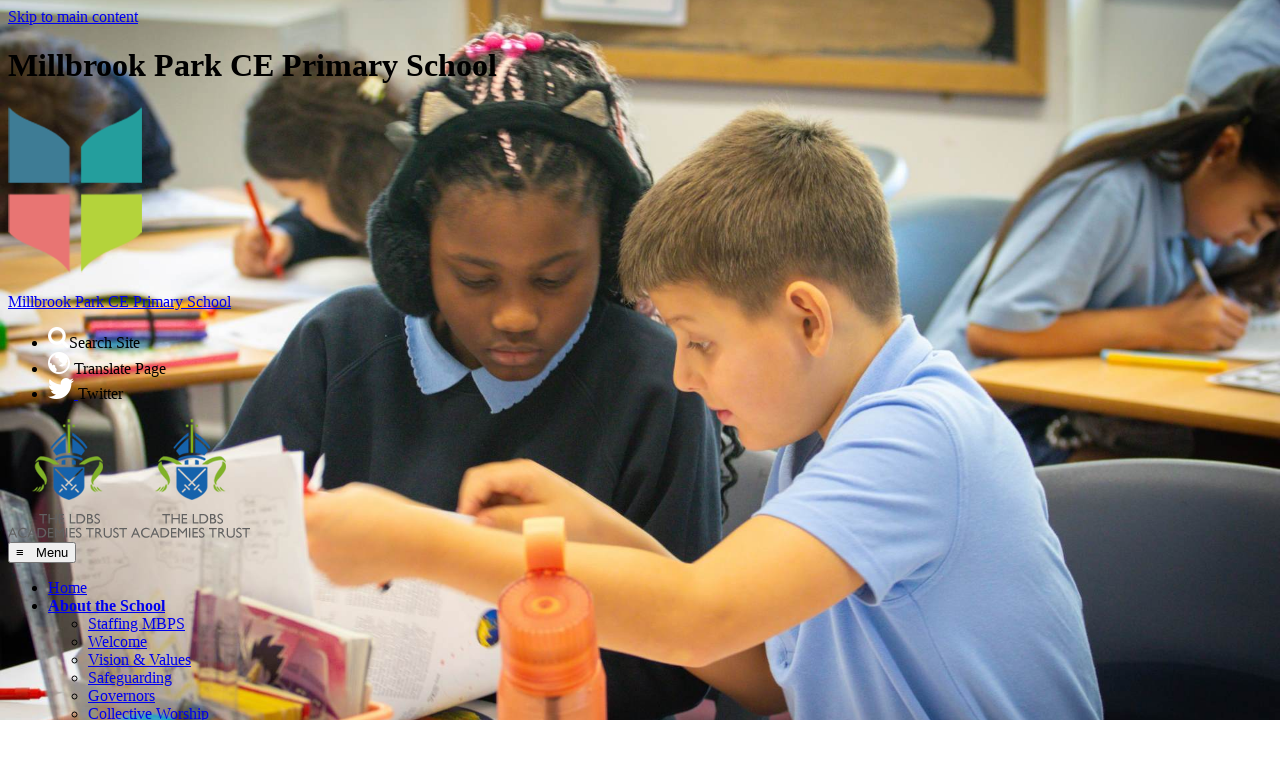

--- FILE ---
content_type: text/html
request_url: https://millbrookparkschool.ldbsact.org/Barnet-and-DFE/
body_size: 7333
content:
<!-- from CSV -->
<!DOCTYPE html>
<html lang="en">
<head>
	<!--pageID 4819-->
	
		<meta charset="UTF-8">
        
        <title>Millbrook Park CE Primary School - Barnet and the Department for Education</title>

        <meta name="description" content="Welcome to the website of Millbrook Park CE Primary School , London" />
        <meta name="keywords" content="Welcome to the website of Millbrook Park CE Primary School , London" />
        <meta name="author" content="Millbrook Park CE Primary School website"/>
        
                <meta name="robots" content="INDEX, FOLLOW"/>
                <meta name="revisit-after" content="2 days"/>
        
        <meta name="rating" content="General"/>
		<meta property="og:site_name" content="Millbrook Park CE Primary School" />
<meta property="og:title" content="Barnet and the Department for Education" />
<meta property="og:url" content="https://millbrookparkschool.ldbsact.org/Barnet-and-DFE" />
<meta property="og:type" content="website" />
<meta property="og:description" content="Barnet and DFE" />
<meta name="twitter:card" content="summary" />
<meta name="twitter:title" content="Barnet and the Department for Education" />
<meta name="twitter:description" content="Barnet and DFE" />
<meta name="twitter:url" content="https://millbrookparkschool.ldbsact.org/Barnet-and-DFE" />

        
        <link rel="shortcut icon" href="/favicon.ico?v=GSW" />
        <link rel="icon" href="/favicon.ico?v=GSW" />
	

<link href="/admin/public/c_boxes_buttons.css" rel="stylesheet" type="text/css" />
<link href="/inc/c.css?v=2" rel="stylesheet" type="text/css" media="screen" />

<!-- MOBILE / RESPONSIVE -->
<meta name="viewport" content="width=device-width, initial-scale=1, maximum-scale=2">

<!-- Current position in navigation -->
<style type="text/css">
    .nav li a#nav1348 {
        font-weight: bold;
    }

    .nav li a#nav1348:before {
        opacity: 1;
        bottom: -15px;
    }

    #SideHeadingPages li a#subID4819 {
        text-decoration: none;
        background: rgba(255, 255, 255, .1);
    }

    #SideHeadingPages li a#childID4819 {
        text-decoration: none;
        background: rgba(255, 255, 255, .1);
    }

    ul li.sidelist_li {
        display: none;
    }

    ul li.PPID4819 {
        display: block;
    }

@media only screen and (min-width: 990px) { ul.nav li#TopNavLi1348:hover ul { column-count: 2; }}

// background video
#video-overlay { content: ''; display: block; width: 100%; height: 100%; position: absolute; background: #000; top: 0; bottom: 0; left: 0; right: 0; margin: auto; opacity: .4; z-index: -3 }
.video-background {background: #000; width: 100%; height: 100%;  min-height: 100%; max-height: 120vh; position: absolute;  top: 0; right: 0; bottom: 0; left: 0; margin: auto; overflow: hidden; z-index: -99;}
.video-foreground, .video-background iframe {position: absolute;  top: 0;  left: 0;  width: 100%;  height: 100%;  pointer-events: none;}
@media (min-aspect-ratio: 16/9) {.video-foreground { height: 140vh; top: -20vh; }}
@media (max-aspect-ratio: 16/9) {.video-foreground { width: 100vw; left: 0vw; }}


</style>

<!-- global trust-wide changes here -->
<link rel="stylesheet" href="https://www.ldbsact.org/inc/trust-wide-style-changes.css">

<!-- jQuery -->
<script type="text/javascript" src="https://ajax.googleapis.com/ajax/libs/jquery/1.8.3/jquery.min.js"></script>

<!-- jQuery Backstretch -->
<script src="https://cdnjs.cloudflare.com/ajax/libs/jquery-backstretch/2.1.18/jquery.backstretch.min.js"
    integrity="sha512-bXc1hnpHIf7iKIkKlTX4x0A0zwTiD/FjGTy7rxUERPZIkHgznXrN/2qipZuKp/M3MIcVIdjF4siFugoIc2fL0A=="
    crossorigin="anonymous" referrerpolicy="no-referrer"></script>

<!-- Google Translate -->
<script type="text/javascript" src="//translate.google.com/translate_a/element.js?cb=googleTranslateElementInit">
</script>

<!-- Google Translate -->
<script>
    function googleTranslateElementInit() {
        new google.translate.TranslateElement({
            pageLanguage: 'en'
        }, 'google_translate_element');
    }
</script>

<!-- Scroll Reveal -->
<script src="https://unpkg.com/scrollreveal"></script>







</head>

<body class="body_4819">



<!-- Wrapper -->

<a href="#mainholder" class="skip-link">Skip to main content</a>

<div id="wrapper">

    

    <header>
        <div class="wrapper">

            <h1 class="hidden" title="Go to home page">Millbrook Park CE Primary School</h1>

            <div id="logo-index"><a href="/index.asp">
                    <img src="/i/design/school-logo.png" id="logo" alt="Millbrook Park CE Primary School">
                    <p>Millbrook Park <span>CE Primary School</span></p>
                </a>
            </div>
        </div>

        <ul id="social-dock">

            <!-- search (needs overlay in footer and js) -->
            <li><a id="FS" href="#search"><img src="/i/design/search-ic.png" title="Search" alt="Search this website" role="button"></a><span
                    class="tooltip">Search Site</span></li>

            <!-- Google Translate -->
            <li class="g-tran">
                <div class="translate">
                    <div id="google_translate_element"></div>
                </div>
                <img src="/i/design/translate-ic.png" title="Translate" alt="Translate the contents of this page" role="button">
                <span class="tooltip">Translate Page</span>
            </li>

            <li><a href="https://twitter.com/MBPSHead" target="_blank">
                    <img src="/i/design/tw-ic.png" title="Twitter" alt="Twitter">
                </a><span class="tooltip">Twitter</span></li>
        </ul>

        <a href="#" target="_blank" id="trustPopTrigger"><img src="/i/design/trust-ic.png" alt="Our Trust"></a>
        <a href="https://www.ldbsact.org/" target="_blank" id="trustPopTriggerMob"><img src="/i/design/trust-ic.png"
                alt="Our Trust"></a>

    </header>

    <div id="slider">


    </div><!-- Slider -->

    <nav id="navholder">
        <div class="wrapper">

            <button id="mobileMenuToggle">
                <span id="hamburgerIcon" class="icon">&equiv; &nbsp; Menu</span>
                <span id="closeIcon" class="icon" style="display: none;">&times; &nbsp; Close</span>
            </button>
            <ul id="dmenu" class="nav">
<li id="TopNavLi1347"><a href="/index.asp" id="nav1347">Home</a>
</li><li id="TopNavLi1348"><a href="/Welcome" id="nav1348">About the School</a>
<ul><li><a href="/Staffing-MBPS/">Staffing MBPS</a></li><li><a href="/Welcome/">Welcome</a></li><li><a href="/Vision-Values/">Vision & Values</a></li><li><a href="/Safeguarding/">Safeguarding</a></li><li><a href="/Governors/">Governors</a></li><li><a href="/Collective-Worship/">Collective Worship</a></li><li><a href="/LDBS-Academies-Trust-LAT/">LDBS Academies Trust (LAT)</a></li><li><a href="/London-Diocesan-Board-of-Schools/">London Diocesan Board for Schools</a></li><li><a href="/Admissions/">Admissions</a></li><li><a href="/Behaviour-and-Anti-Bullying/">Behaviour and Anti-Bullying</a></li><li><a href="/British-Values/">British Values</a></li><li><a href="/Equality-Statement/">Equality Statement</a></li><li><a href="/Financial-Information/">Financial Information</a></li><li><a href="/Inclusion-Statement/">Inclusion Statement</a></li><li><a href="/Local-churches/">Local churches</a></li><li><a href="/Nursery/">Nursery</a></li><li><a href="/Policies/">Policies</a></li><li><a href="/Pupil-Premium/">Pupil Premium</a></li><li><a href="/Site-History/">Site History</a></li><li><a href="/Snow-and-extreme-weather-statement/">Snow and extreme weather statement</a></li><li><a href="/Sports-Grant/">Sports Grant</a></li></ul></li><li id="TopNavLi1350"><a href="/Curriculum" id="nav1350">Curriculum</a>
<ul><li><a href="/Curriculum/">Curriculum Offer</a></li><li><a href="/Curriculum/Maths/">Maths</a></li><li><a href="/Curriculum/English/">English</a><ul><li><a href="/RfP-Reading-For-Pleasure/">RfP - Reading For Pleasure</a></li></ul></li><li><a href="/Curriculum/Science-and-STEM/">Science</a></li><li><a href="/Curriculum/Religious-Education/">Religious Education</a></li><li><a href="/Curriculum/Computing/">Computing</a></li><li><a href="/Curriculum/Geography/">Geography</a></li><li><a href="/Curriculum/History/">History</a></li><li><a href="/Curriculum/Art-and-Design/">Art and Design</a></li><li><a href="/Curriculum/Physical-Education/">Physical Education</a></li><li><a href="/Curriculum/PSHE/">PSHE and RSE</a></li><li><a href="/Curriculum/Music/">Music</a></li><li><a href="/Curriculum/Assessment/">Assessment</a></li><li><a href="/Curriculum/Design-and-Technology/">Design and Technology</a></li><li><a href="/Curriculum/French/">French</a></li></ul></li><li id="TopNavLi1702"><a href="/OFSTED-and-SIAMs-Inspections" id="nav1702">Reports & Results</a>
<ul><li><a href="/OFSTED-and-SIAMs-Inspections/">OFSTED and SIAMs Inspections</a></li><li><a href="/Academic-Results/">Academic Results</a></li></ul></li><li id="TopNavLi1349"><a href="/News/Newsletters" id="nav1349">Parents</a>
<ul><li><a href="/Tour-Dates/">Tour Dates</a></li><li><a href="/Parents/Newsletters/">Newsletters</a></li><li><a href="/News/Newsletters/">Old Newsletters</a></li><li><a href="/Lunch-menus/">Lunch menus</a></li><li><a href="/Homework/">Homework</a></li><li><a href="/Parents/After-School-Club-activity-clubs-until-4pm/">After School Club - activity clubs until 4pm</a></li><li><a href="/After-School-Club/">Breakfast and After School Club - extended hours</a></li><li><a href="/Parents/Parents-in-Partnership-with-School-PiPs/">Parents in Partnership with School (PiPs)</a></li><li><a href="/Parents/Term-Dates/">Term Dates</a></li><li><a href="/Parents/School-Times/">School Times</a></li><li><a href="/Parents/Uniform/">Uniform</a></li><li><a href="/Parents/Secondary-Transfer/">Secondary Transfer</a></li><li><a href="/Parents/Parent-View/">Parent View</a></li><li><a href="/Parents/Parent-Support/">Parent Support</a></li><li><a href="/Parents/Milk/">Milk</a></li><li><a href="/Parking/">Parking</a></li><li><a href="/Parents/Barnet-BACE-Holidays/">Barnet BACE Holidays</a></li><li><a href="/Parents/Request-Absence/">Request Absence</a></li></ul></li><li id="TopNavLi1352"><a href="/Contact-Us" id="nav1352">Contact Us</a>
</li></ul>
        </div>
    </nav>









	<!-- Main Holder -->

	<div id="mainholder">
		<div class="wrapper-inside">
	<div class="ColumnRight">
<nav id="SideHeadingPages" class="SideHeading"><h2>About the School</h2>
<ul class="SideList"><li><a href="/Staffing-MBPS/" id="subID35550">Staffing MBPS</a></li><li><a href="/Welcome/" id="subID3811">Welcome</a></li><li><a href="/Vision-Values/" id="subID4813">Vision & Values</a></li><li><a href="/Safeguarding/" id="subID4824">Safeguarding</a></li><li><a href="/Governors/" id="subID4816">Governors</a></li><li><a href="/Collective-Worship/" id="subID4814">Collective Worship</a></li><li><a href="/LDBS-Academies-Trust-LAT/" id="subID4817">LDBS Academies Trust (LAT)</a></li><li><a href="/London-Diocesan-Board-of-Schools/" id="subID4818">London Diocesan Board for Schools</a></li><li><a href="/Admissions/" id="subID4820">Admissions</a></li><li><a href="/Behaviour-and-Anti-Bullying/" id="subID16049">Behaviour and Anti-Bullying</a></li><li><a href="/British-Values/" id="subID4825">British Values</a></li><li><a href="/Equality-Statement/" id="subID4826">Equality Statement</a></li><li><a href="/Financial-Information/" id="subID19990">Financial Information</a></li><li><a href="/Inclusion-Statement/" id="subID4827">Inclusion Statement</a></li><li><a href="/Local-churches/" id="subID4832">Local churches</a></li><li><a href="/Nursery/" id="subID4828">Nursery</a></li><li><a href="/Policies/" id="subID3750">Policies</a></li><li><a href="/Pupil-Premium/" id="subID4823">Pupil Premium</a></li><li><a href="/Site-History/" id="subID4833">Site History</a></li><li><a href="/Snow-and-extreme-weather-statement/" id="subID4830">Snow and extreme weather statement</a></li><li><a href="/Sports-Grant/" id="subID4831">Sports Grant</a></li>
</ul></nav>
</div>
<div class="Content2Column">
<h1 class="HTXT">Barnet and DFE</h1>
<h2>Millbrook Park Church of England Primary School is a primary school within Barnet.</h2>
<p><strong> There are&nbsp;many schools in Barnet, including&nbsp;primaries, secondaries, all through (3-18 years) and&nbsp;special schools.</strong></p>
<p style="text-align: center;"><span class="outline-box">For further information about education in Barnet please click&nbsp;<u><strong><a href="https://www.barnet.gov.uk/citizen-home/schools-and-education.html" rel="noopener noreferrer" target="_blank">here</a></strong></u>.</span></p>
</div>

        </div><!--wrapper-inside-->
	</div>
</div>



<!-- Footer -->
<footer>

	<!-- put database code like diary and news items in here -->
	

	<div class="wrapper">

		<div class="img-cont">
			<img src="/i/design/school-logo.png" alt="Millbrook Park CE Primary School">
		</div>

		<div class="text-cont">

			<h2>Millbrook Park CE Primary School</h2>

			<p class="address">
				School House Lane <br>
				London <br>
				NW7 1JF
			</p>
			<p class="telephone">
				<a href="tel:02031375924	">020 3137 5924</a> <br>
				<a href="mailto:admin@mbpschool.co.uk?subject=Enquiry%20from%20website">
					admin@mbpschool.co.uk</a>
			</p>
		</div><br><br><br>

		<p id="copyright">&copy; Millbrook Park CE Primary School
			<!-- 2026 -->
			&middot; <a href="/legal">Legal Information</a>
		</p>

		<p id="credit"><a href="https://www.greenhouseschoolwebsites.co.uk/school-website-design/"
				target="_blank">Website design</a> by <a href="https://www.greenhouseschoolwebsites.co.uk"
				target="_blank">Greenhouse School Websites</a></p>

	</div>

	<div class="map"><iframe
			src="https://www.google.com/maps/embed?pb=!1m14!1m8!1m3!1d9910.902731058288!2d-0.2077483!3d51.6099147!3m2!1i1024!2i768!4f13.1!3m3!1m2!1s0x487617461035745b%3A0x66439acbe977caff!2sMillbrook%20Park%20CE%20Primary%20School!5e0!3m2!1sen!2suk!4v1730192523803!5m2!1sen!2suk"
			width="100%" height="100%" style="border:0;" allowfullscreen="" loading="lazy"
			referrerpolicy="no-referrer-when-downgrade"></iframe></div>
</footer>

<!-- top btn -->
<a href="#wrapper" class="top-btn" title="Back to top of page">&uarr;</a>

<!-- search overlay -->
<div id="search">
	<form id="FS" method="post" action="/inc/Search/">
		<label for="search-field" class="sr-only">Search site</label>

<input placeholder="Search site" name="S" type="search" id="search-field" onfocus="resetsearch()"
			value="Search site">
	</form>
</div>

<!-- modal -->
<div id="trustPopDetails">
	<div class="wrapper">
		<h2>The LDBS Academies Trust</h2>
		<p>LAT was created in 2012 with five schools spread across the London Borough of Haringey. Our mission is to
			establish, maintain, carry on, manage and develop Church of England Schools across the Diocese of
			London. Our aim is that every child should have the opportunity to flourish and develop into a rounded
			adult who can live life to the full.</p>
		<a href="https://www.ldbsact.org/" target="_blank" class="more">Visit Site</a>
	</div>
	<a href="#" id="closer">&times;</a>
</div>

<section id="awards">
	<div class="CMSawards">
    <ul>
        <li>&nbsp;</li>
    </ul>
</div>

</section>

<script type="text/javascript" src="/inc/js/scripts.min.js"></script>

<script type="text/javascript">

		// ----- backstretch

  $.backstretch([
           	  	"/i/photos/Gallery/Home/057A0936.jpeg" , 
  	  	"/i/photos/Gallery/Home/057A0939.jpeg" , 
  	  	"/i/photos/Gallery/Home/057A0949.jpeg" , 
  	  	"/i/photos/Gallery/Home/aIMG_0007.jpg" , 
  	  	"/i/photos/Gallery/Home/z057A0915.jpeg" , 

	], {
	  duration: 5000
	  , fade: 550
		}
	);
  	<!-- banimgs = 6 banimgsize = 337500 -->
</script>

<script type="text/javascript" charset="UTF-8" src="/admin/public/cookies.js" async></script>


<!-- reload on orientation or size change -->
<script type="text/javascript">
    window.onorientationchange = function() { 
        var orientation = window.orientation; 
            switch(orientation) { 
                case 0:
                case 90:
                case -90: window.location.reload(); 
                break; } 
    };
</script><!--end orientation code-->

<script type="text/javascript">	
	//// add tableborder class on small displays
	if ($(window).width() < 960) {
		$('table').each(function() {
			if ($(this).prop('scrollWidth') > $(this).width() ) {
				$(this).wrap("<div class='js-scrollable'></div>");
				if (!$(this).attr('class') || !$(this).attr('class').length) $(this).addClass('tableborder')
				new ScrollHint('.js-scrollable');
				}						
			})
	}
	
	if ($(window).width() < 500) {
		var MobileImage = $('#mainholder img');
			MobileImage.each(function () {
				var that = $(this);
				if (that.width() > 200) {
					that.addClass('imagefullwidth');
				}
			})
	}
	
	$( window ).resize(function() {
			$('table').each(function() {
					if (!$(this).attr('class') || !$(this).attr('class').length) $(this).addClass('tableborder')
				})
	});
	//$('table').click(function () {
		//$(".scroll-hint-icon'").hide();
		//});

	// block search from submitting if empty		
	document.getElementById("FS").onsubmit = function () {
		if (!document.getElementById("search-field").value) {
			 document.getElementById("search-field").placeholder='Enter search text';
			return false;
		}
	else {
		document.getElementById("search-submit").disabled = true;
				return true;
		}
	}

// add alt tags to .backstretch images
document.addEventListener('DOMContentLoaded', function () {
function addAltTags() {
const altImages = document.querySelectorAll('.backstretch img');
altImages.forEach(function (img) {if (!img.hasAttribute('alt') || img.getAttribute('alt').trim() === '') {img.setAttribute('alt', 'A photo from Millbrook Park CE Primary School');}});}
addAltTags();
const altObserver = new MutationObserver(addAltTags);
altObserver.observe(document.querySelector('.backstretch'), {childList: true,subtree: true});
});
</script> 


<!-- inline modal code -->
	<link rel="stylesheet" href="/admin/inc/FrontEndFiles/modal/gswMultiModal.css">
	<script src="/admin/inc/FrontEndFiles/modal/gswMultiModal.js"></script>
<!-- end modal code -->


<!-- Stats -->

<!-- Global site tag (gtag.js) - Google Analytics -->
<script async src="https://www.googletagmanager.com/gtag/js?id=UA-153767922-1"></script>
<script>
  window.dataLayer = window.dataLayer || [];
  function gtag(){dataLayer.push(arguments);}
  gtag('js', new Date());

  gtag('config', 'UA-153767922-1');
</script>


</body>
</html>
